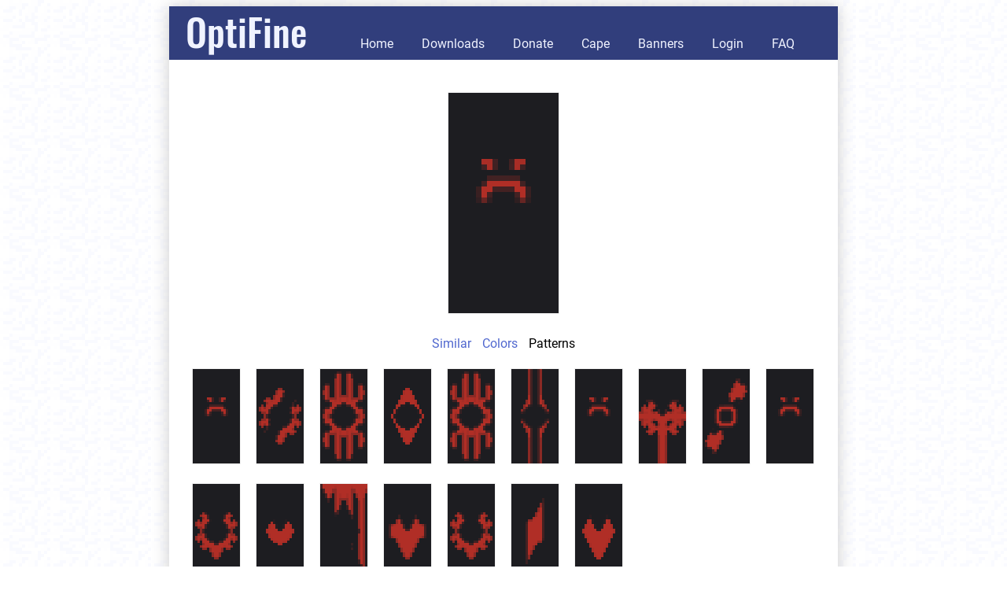

--- FILE ---
content_type: text/html;charset=ISO-8859-1
request_url: https://optifine.net/banners?format=aabAbtaLao&var=p
body_size: 2479
content:
<!DOCTYPE html>
<html>
  <head>
    <title>OptiFine Banner</title>
      <meta http-equiv="content-type" content="text/html; charset=UTF-8" />
    <link rel="shortcut icon" href='images/of16r.png' />
    <meta name="description" content="OptiFine - Minecraft performance tuning and advanced graphics" />
    <meta name="keywords" content="optifine, minecraft, fps, lag, antialiasing, hd textures" />
<style type="text/css">
      @font-face {
        font-family: 'Roboto';
        font-weight: normal;
        font-style: normal;
        src: local('Roboto'), local('Roboto-Regular'), url('template/fonts/Roboto-Regular.woff') format('woff');
      }
      @font-face {
        font-family: 'Roboto';
        font-weight: bold;
        font-style: normal;
        src: url('template/fonts/Roboto-Bold.woff') format('woff');
        src: local('Roboto Bold'), local('Roboto-Bold'), url('template/fonts/Roboto-Bold.woff') format('woff');        
      }
      @font-face {
        font-family: 'Oswald';
        font-weight: normal;
        font-style: normal;
        src: url('template/fonts/Oswald-Regular.woff') format('woff');
      }
      @font-face {
        font-family: 'Oswald';
        font-weight: bold;
        font-style: normal;
        src: url('template/fonts/Oswald-Medium.woff') format('woff');
      }
      body {
        font-family:'Roboto', arial, helvetica, sans-serif;
        font-weight: normal;
        font-style: normal;
        font-size: medium;
        background-image:url('images/snow64b.gif');
      }
      A {
        color: #5168CF; 
        text-decoration: none; 
      }    
      h2 {
        margin-bottom: 0.3em
      }
      .tableRoot {
        margin: 0 auto; 
        min-width: 850px; 
        background-color: white; 
        box-shadow: 0px 0px 20px #CCCCCC;
        border: 0px solid #808080;
        /* Use border-spacing instead of border-collapse, otherwise IE doesn't show the shadow */
        border-spacing:0;
      }
      .header {
        background-color: #313E7C;
        padding-bottom: 0.32em;
      }
      .headerTitle {
        font-family:'Oswald', arial, helvetica, sans-serif;
        font-size:300%; 
        font-weight:bold; 
        padding-left: 20px;
        padding-right: 40px;
        line-height: 1.3em;
      }
      .headerTitle A {
        color: #F0F3FF; 
        text-decoration: none;
      }
      .headerNav {
        text-align: left; 
        background-color: #313E7C;
        border-width: 0px;
        margin-left: 0px
      }
      .headerNav A {
        color: #F0F3FF; 
        text-decoration: none;
        padding-left: 1em;
        padding-right: 1em;
        padding-top: 0.3em;
        padding-bottom: 0.3em;
      }
      .headerNav A:hover {
        background-color: #6974A3;
        transition: .25s;
        text-decoration: none;
      }
      .content {
        padding: 18px;
        padding-top: 10px; 
        text-align: left; 
        text-indent: 0px; 
        margin: 10px;
      }
      .content A:hover {
      }
      .footer {
        font-size:small; 
        text-align: right;  
        background-color: #313E7C; 
        padding-left: 0.3em;
        padding-right: 0.3em;
        padding-top: 0.5em;
        padding-bottom: 0.5em;
      }
      .footerIcon {
      }
      .footerIcon IMG {
        margin-bottom: -0.3em;
        margin-right: 0.7em;
        width: 1.2em;
        height: 1.2em;
      }
      .footerText A {
        text-decoration: none;
        padding-left: 0.7em; 
        padding-right: 0.7em;
        padding-top: 0.2em;
        padding-bottom: 0.2em;
        color: #F0F3FF;
      }
      .footerText A:hover {
        text-decoration: none;
        background-color: #6974A3;
        transition: .25s;
        color: #F0F3FF;
      }
      .downloads {
        width: 100%
      }
      .spoilerLink {
        line-height: 200%;
      }
      .showAll {
        text-align: center;
        margin-top: 2em;
      }
      .downloadTable {
        border-collapse: collapse;
        width: auto;
        line-height: 200%;
      }
      .downloadLine {
      }
      /* Columns */
      .downloadLine .colFile {
        width: 270px;
        padding-left: 10px;
      }
      .downloadLine .colDownload A,
      .downloadButton A {
        width: 80px;
        text-align: center;
        padding-left: 1em;
        padding-right: 1em;
        padding-top: 0.2em;
        padding-bottom: 0.2em;
        border: 1px solid #5168CF;
      }
      .downloadLine .colMirror {
        width: 100px; 
        text-align: center;
      }
      .downloadLine .colChangelog {
        width: 110px;
      }
      .downloadLine .colForge {
        width: 115px;
      }
      .downloadLine .colDate {
        width: 80px;
        text-align: right;
        padding-right: 10px;
      }
      /* Preview */
      .downloadLinePreview {
        background-color: #FFF6E3
      }
      /* Main */
      .downloadLineMain:first-child {
        background-color: #F0F3FF
      }
      .downloadLineMain:first-child .colDownload  A, 
      .downloadButton A{
        font-weight: normal;
        color: white;
        background-color: #313E7C;
        border: 1px solid #313E7C;
      }
      .downloadLineMain:first-child .colDownload A:hover,
      .downloadButton A:hover{
        background-color: #6974A3;
        transition: .25s;
      }
      LI STRONG {
        line-height: 200%;
      }
      .tableDownload {
        margin: 0 auto; 
      }
      .tableDonate TR {
        height: 35px;
      }
      .scaleNearest {  
        image-rendering:optimizeSpeed;             /* Legal fallback                 */
        image-rendering:-moz-crisp-edges;          /* Firefox                        */
        image-rendering:-o-crisp-edges;            /* Opera                          */
        image-rendering:-webkit-optimize-contrast; /* Chrome (and eventually Safari) */
        image-rendering:optimize-contrast;         /* CSS3 Proposed                  */
        -ms-interpolation-mode:nearest-neighbor;   /* IE8+                           */
        image-rendering:pixelated;                 /* Chrome 41+, Firefox            */
      }
      .tableData {
        border-collapse: collapse;
      }
      .tableData th {
        color: #F0F3FF;
        background-color: #313E7C;
        font-weight: normal;
      }
      .tableData, .tableData th, .tableData td {
        border: 0px solid black;
      }
      .tableData th, .tableData td {
        padding-left:10px;
        padding-right:10px;
        padding-top:5px;
        padding-bottom:5px;
      }
      .tableDataDis {
        background-color: #DCDCDC
      }
      .tableDataIcon {
        width: 1.5em;
        height: 1.5em;
      }
      .tableDataCape {
        max-height: 44px;
      }
      .tableDataCentered {
        text-align: center;
      }
      .tableBanner {
        width: 100%;
        padding: 8px;
      }
      .tableBanner TR {
        text-align: center;
        margin: 0.3em;
      }
      .tableBanner TD {
        padding-top: 1em;
      }
      .tableBanner IMG {
        border: 1px solid #f0f0f0;
      }
      .tableBanner TD * {
        margin: 0.3em;
      }
      .tableBanners TR TD {
        padding: 9px;
        padding-right: 8px;
      }
      .tableBanners IMG {
        border: 1px solid #f0f0f0;
      }
      .bannerSelTable {
        width: 100%;
      }
      .bannerSelUser {
        text-align: right;
      }
      .bannerNav {
        text-align: center;
      }
      .bannerNav * {
        margin: 0.3em;
      }
      TD .tableDataEditable {
        background-color: #FFF6E3;
        border: 2px solid transparent;
      }
      input,
      select {
        font-family:'Roboto', arial, helvetica, sans-serif;
        font-weight: normal;
        font-style: normal;
        font-size: medium;
        padding: 2px;
      }
      input[type=submit] {
        padding-left: 1em;
        padding-right: 1em;
        padding-top: 0.2em;
        padding-bottom: 0.2em;
      }
      input[type=checkbox] {
        transform : scale(1.3);
      }
    </style>
</head>
  <body>
    <table class="tableRoot">
      <tr>
        <td class="header">
          <!-- Title -->
          <span class="headerTitle">
            <a href="home">OptiFine</a>
          </span>
          <!-- Navigation -->
          <span class="headerNav">
            <a href="home">Home</a>
            <a href="downloads">Downloads</a>
            <a href="donate">Donate</a>
            <a href="cape">Cape</a>
            <a href="banners">Banners</a>
            <a href="login">Login</a>
            <a href="faq">FAQ</a>
          </span>
        </td>
      </tr>
      <tr>
        <td class="content">
          <!-- Content -->
<table class="tableBanner">
          <tr>
            <td>
              <a href="https://livzmc.net/banner?=aabAbtaLao" target="_blank">
                <img class="scaleNearest" src="showBannerImage?format=aabAbtaLao" width="140" height="280">
              </a>
            </td>
          </tr>
          <tr>
            <td>
              <a href="banners?format=aabAbtaLao&var=s">Similar</a>
                <a href="banners?format=aabAbtaLao&var=c">Colors</a>
                <span>Patterns</span>
                </td>
          </tr>
        </table>    
      <table class="tableBanners">
      <tr>
        <td>
            <a href="banners?format=aabAbtaoaL&var=s">
              <img class="scaleNearest" src="showBannerImage?format=aabAbtaoaL" width="60" height="120">
            </a>  
          </td>
          <td>
            <a href="banners?format=aabvboatam&var=s">
              <img class="scaleNearest" src="showBannerImage?format=aabvboatam" width="60" height="120">
            </a>  
          </td>
          <td>
            <a href="banners?format=aabBboatai&var=s">
              <img class="scaleNearest" src="showBannerImage?format=aabBboatai" width="60" height="120">
            </a>  
          </td>
          <td>
            <a href="banners?format=aabvbvatat&var=s">
              <img class="scaleNearest" src="showBannerImage?format=aabvbvatat" width="60" height="120">
            </a>  
          </td>
          <td>
            <a href="banners?format=aabBboaiat&var=s">
              <img class="scaleNearest" src="showBannerImage?format=aabBboaiat" width="60" height="120">
            </a>  
          </td>
          <td>
            <a href="banners?format=aabvblazat&var=s">
              <img class="scaleNearest" src="showBannerImage?format=aabvblazat" width="60" height="120">
            </a>  
          </td>
          <td>
            <a href="banners?format=aabtbAaLao&var=s">
              <img class="scaleNearest" src="showBannerImage?format=aabtbAaLao" width="60" height="120">
            </a>  
          </td>
          <td>
            <a href="banners?format=aabobzaEaF&var=s">
              <img class="scaleNearest" src="showBannerImage?format=aabobzaEaF" width="60" height="120">
            </a>  
          </td>
          <td>
            <a href="banners?format=aabtbmaiao&var=s">
              <img class="scaleNearest" src="showBannerImage?format=aabtbmaiao" width="60" height="120">
            </a>  
          </td>
          <td>
            <a href="banners?format=aabtbAaoaL&var=s">
              <img class="scaleNearest" src="showBannerImage?format=aabtbAaoaL" width="60" height="120">
            </a>  
          </td>
          </tr>
            <tr>
          <td>
            <a href="banners?format=aabobvaFat&var=s">
              <img class="scaleNearest" src="showBannerImage?format=aabobvaFat" width="60" height="120">
            </a>  
          </td>
          <td>
            <a href="banners?format=aabtbtaFaF&var=s">
              <img class="scaleNearest" src="showBannerImage?format=aabtbtaFaF" width="60" height="120">
            </a>  
          </td>
          <td>
            <a href="banners?format=aabGbBaIav&var=s">
              <img class="scaleNearest" src="showBannerImage?format=aabGbBaIav" width="60" height="120">
            </a>  
          </td>
          <td>
            <a href="banners?format=aabvbwacaF&var=s">
              <img class="scaleNearest" src="showBannerImage?format=aabvbwacaF" width="60" height="120">
            </a>  
          </td>
          <td>
            <a href="banners?format=aabvboataF&var=s">
              <img class="scaleNearest" src="showBannerImage?format=aabvboataF" width="60" height="120">
            </a>  
          </td>
          <td>
            <a href="banners?format=aabmbtasay&var=s">
              <img class="scaleNearest" src="showBannerImage?format=aabmbtasay" width="60" height="120">
            </a>  
          </td>
          <td>
            <a href="banners?format=aabvbvaFaF&var=s">
              <img class="scaleNearest" src="showBannerImage?format=aabvbvaFaF" width="60" height="120">
            </a>  
          </td>
          </tr>
    </table>
    <div class="bannerNav">
      </div>
    <br>
    <br>
    <!-- End of content -->
        </td>
      </tr>
      <tr>
        <td class="footer">
          <!-- Footer -->
          <span class="footerIcon">
            <a href="https://discord.gg/3mMpcwW" target="_blank"><img alt="Discord" src="images/discord.png"></a>
            <a href="https://twitter.com/OptiFineNews" target="_blank"><img alt="Twitter" src="images/twitter.png"></a>
            <a href="https://reddit.com/r/optifine" target="_blank"><img alt="Reddit" src="images/reddit.png"></a>
          </span>
          <span class="footerText">
            <a href="privacy">Privacy</a>
            <a href="refund">Refund</a>
            <a href="copyright">Copyright</a>
            <a href="contact">Contact</a>
          </span>
        </td>
      </tr>
      </table>
</body>
</html>
